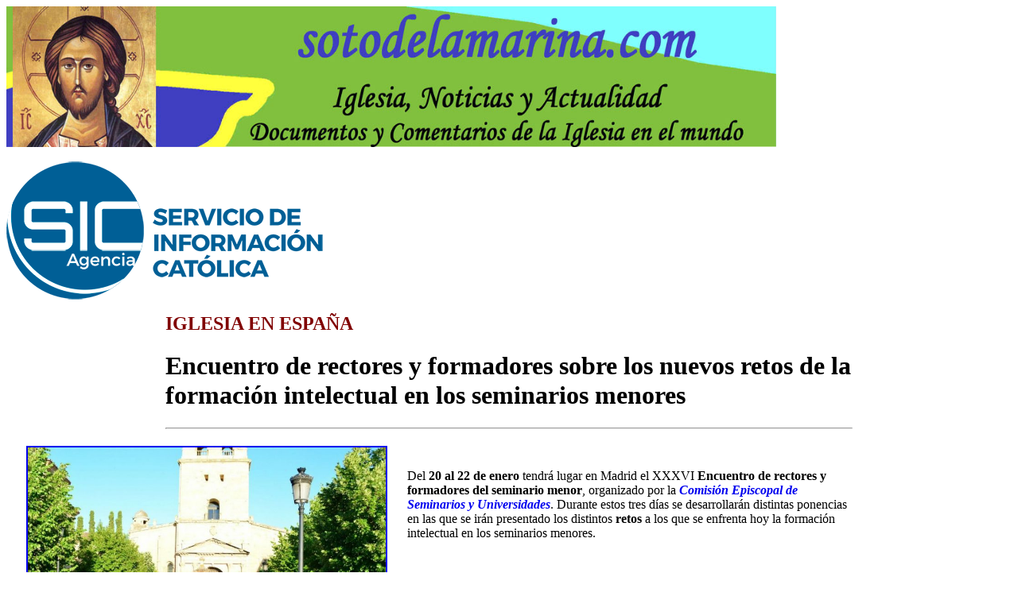

--- FILE ---
content_type: text/html
request_url: https://sotodelamarina.com/2017/01/Q1/20170110encuentro_rectores_seminarios_menores.htm
body_size: 2027
content:
<html>

<head>
<meta name="GENERATOR" content="Microsoft FrontPage 5.0">
<meta name="ProgId" content="FrontPage.Editor.Document">
<meta http-equiv="Content-Type" content="text/html; charset=windows-1252">
<title>Encuentro de rectores y formadores sobre los nuevos retos de la formación intelectual en los seminarios menores</title>
</head>

<body>

<p>
<a href="http://www.sotodelamarina.com" style="max-width: none; minwidth: none; maxwidth: none; boxsizing: content-box">
<img border="0" src="../../../Logos/cabecera_sotodelamarina.jpg" width="968" height="177" style="max-width: none; minwidth: none; maxwidth: none; boxsizing: content-box"></a></p>
<p>
<a target="_blank" href="http://www.agenciasic.com">
    <img border="0" src="../../../Logos/logo-SIC-small-2-1.png" width="420" height="177"></a></p>
<blockquote>
  <blockquote>
    <blockquote>
      <blockquote>
        <blockquote>
          <p><b><font size="5" color="#800000">IGLESIA EN ESPAÑA</font></b></p>
                                <h1 class="title">Encuentro de rectores y 
                                formadores sobre los nuevos retos de la 
                                formación intelectual en los seminarios menores</h1><hr/>
        </blockquote>
      </blockquote>
    </blockquote>
  </blockquote>
</blockquote>

            <p>
            <a target="_blank" href="../AI1/2017_encuentro_formadores_rectores_seminios_menor-1.jpg">
            <img border="2" src="../AI1/2017_encuentro_formadores_rectores_seminios_menor-1.jpg" width="450" height="346" align="left" hspace="25" vspace="5"></a></p>
<blockquote>
  <blockquote>
    <blockquote>
      <blockquote>
        <blockquote>
            <p>&nbsp;</p>
            <p>Del <strong>20 al 22 de enero</strong> tendrá lugar en Madrid el 
            XXXVI <strong>Encuentro de rectores y formadores del seminario menor</strong>, 
            organizado por la <strong>
            <a onclick="__gaTracker('send', 'event', 'outbound-article', 'http://www.conferenciaepiscopal.es/comision-episcopal-de-seminarios-y-universidades/', 'Comisión Episcopal de Seminarios y Universidades');" target="_blank" href="http://www.conferenciaepiscopal.es/comision-episcopal-de-seminarios-y-universidades/" style="text-decoration: none; font-style: italic">
            Comisión Episcopal de Seminarios y Universidades</a></strong>. 
            Durante estos tres días se desarrollarán distintas ponencias en las 
            que se irán presentado los distintos<strong> retos</strong> a los 
            que se enfrenta hoy la formación intelectual en los seminarios 
            menores.<p>&nbsp;<p><strong><font size="5">Programa</font></strong></p>
            <p><strong>Viernes, 20 de enero</strong></p>
            <p>12:00 h Acogida</p>
            <p>14:00 h Comida</p>
            <p>16:30 h Oración y saludo <strong>Mons. D. Joan Enric Vives 
            Sicilia</strong> • Presidente de la Comisión Episcopal de Seminarios 
            y Universidades. Arzobispo-Obispo de Urgell</p>
            <p>17:00 h Presentación del tema y motivación: Reto de los Medios a 
            la formación de los alumnos del Seminario Menor<strong> D. José 
            Gabriel Vera Beorlegui</strong> • Director del Secretariado de la 
            C.E. de Medios de Comunicación Social</p>
            <p>18:30 h Descanso</p>
            <p>19:00 h Coloquio</p>
            <p>20:15 h Vísperas</p>
            <p>21:00 h Cena</p>
            <p>22:00 h Compartir los frutos de la tierra</p>
            <p><strong>Sábado, 21 de enero&nbsp;</strong></p>
            <p>08:15 h Laudes. Eucaristía</p>
            <p>09:00 h Desayuno</p>
            <p>10:00 h Presentación del tema y motivación: Formación intelectual 
            en el Seminario Menor: entre la nueva Ratio y la LOMCE. Aportaciones 
            originales a los planes de estudio<strong> D. Lois Babarro Alén</strong> 
            • Director Técnico de Estudios del Seminario Menor de La Inmaculada 
            de Ourense</p>
            <p>11:30 h Descanso</p>
            <p>12:00 h Coloquio</p>
            <p>14:00 h Comida</p>
            <p>16:30 h Presentación del tema y motivación: La implicación del 
            profesorado seglar en los Seminarios Menores D. Lois Babarro Alén • 
            Director Técnico de Estudios del Seminario Menor La Inmaculada de 
            Ourense</p>
            <p>18:00 h Descanso</p>
            <p>18:30 h Vísperas. Exposición del Santísimo</p>
            <p>19:30 h Merienda-cena</p>
            <p>20:30 h Cinefórum: <strong>“El Maestro”</strong> (2014) · 
            Dirigida por Giacomo Campiotti</p>
            <p><strong>Domingo, 22 de enero</strong></p>
            <p>08:30 h Laudes</p>
            <p>09:00 h Desayuno</p>
            <p>10:00 h Mesa redonda: Ideas para enriquecer la formación cultural 
            en el Seminario Menor</p>
            <p>11:30 h Descanso</p>
            <p>12:00 h Coloquio. Evaluación del XXXVI Encuentro, informaciones 
            del Secretariado de la Comisión Episcopal de Seminarios y 
            Universidades:<br>
            • Fecha del XXXVII Encuentro de Rectores y Formadores (19, 20 y 21 
            de enero de 2018)<br>
            • Presentación de la Campaña del Día Seminario 2017. Presentación de 
            actividades programadas:<br>
            – Evaluación del Encuentro de Seminaristas de Bachillerato en Ciudad 
            Rodrigo<br>
            – Encuentro de verano de seminaristas de Bachiller en Lugo</p>
            <p>12:30 h Clausura del Encuentro. Eucaristía <strong>Mons. D. José 
            Leonardo Lemos Montanet</strong> • Vocal de la Comisión para 
            Seminarios Menores. Obispo de Ourense</p>
            <p>13:30 h Comida y despedida</p>
          <p>&nbsp;</p>
        </blockquote>
      </blockquote>
    </blockquote>
  </blockquote>
</blockquote>

</body>

</html>